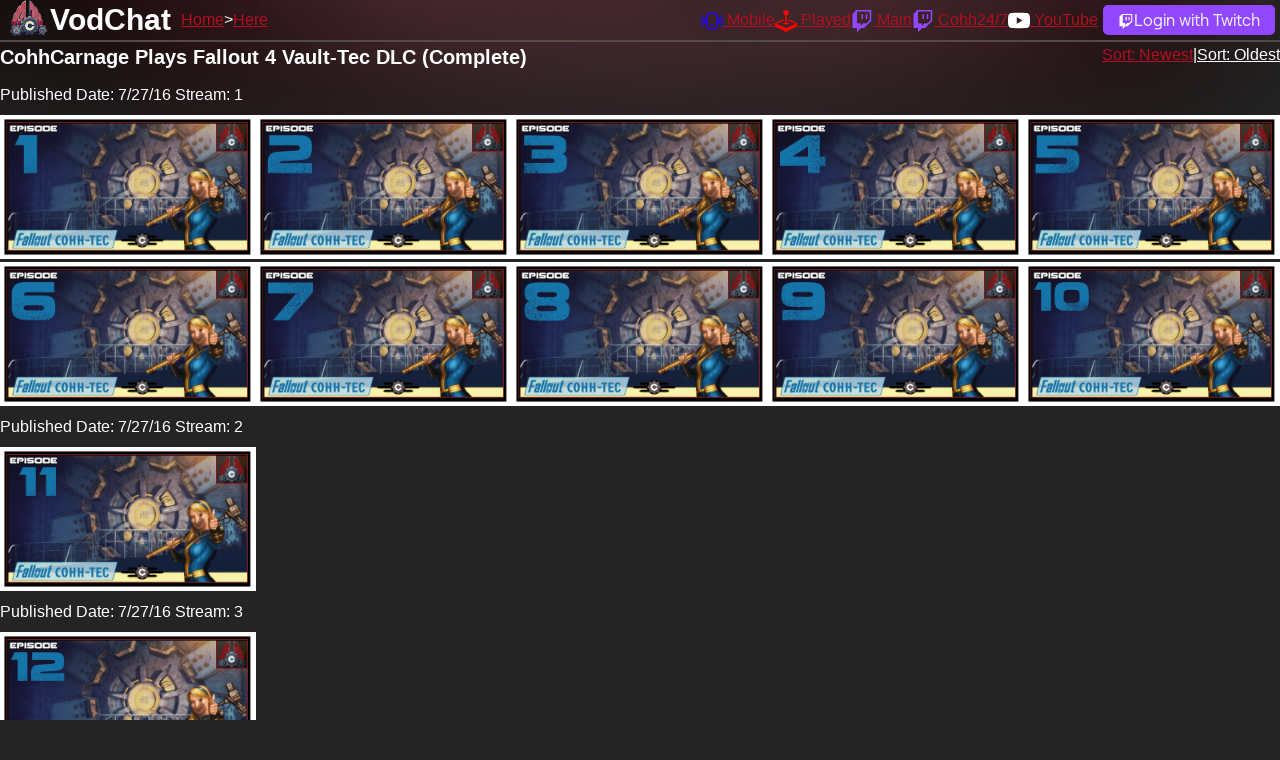

--- FILE ---
content_type: text/html; charset=utf-8
request_url: https://vodchat.cohhilition.com/playlist/PLN39y5i_H0FlYQXyZvvlV11u2Yig30UER
body_size: 2768
content:
<!DOCTYPE html><html lang="en" data-theme="dark"><head><meta charset="utf-8"><meta name="viewport" content="width=device-width, initial-scale=1, shrink-to-fit=no, user-scalable=no"><link href="/favicon.ico" rel="icon" type="image/x-icon"><link rel="canonical" href="https://vodchat.cohhilition.com/playlist/PLN39y5i_H0FlYQXyZvvlV11u2Yig30UER"><title>CohhCarnage Plays Fallout 4 Vault-Tec DLC (Complete) | VodChat | The Cohhilition</title><meta name="description" content="Watch CohhCarnage Vods with the Twitch Chat"><link rel="stylesheet" href="/style.min.css?v=20250718_1333"><meta property="og:locale" content="en_US"><meta property="og:type" content="website"><meta property="og:site_name" content="The Cohhilition"><meta property="og:title" content="CohhCarnage Plays Fallout 4 Vault-Tec DLC (Complete) | VodChat | The Cohhilition"><meta property="og:description" content="Watch CohhCarnage Vods with the Twitch Chat"><meta property="og:url" content="/playlist/PLN39y5i_H0FlYQXyZvvlV11u2Yig30UER"><meta property="og:image" content="https://vodchat.cohhilition.com/logo_left_1920.png"><meta name="twitter:card" content="summary"><meta name="twitter:domain" content="vodchat.cohhilition.com"><meta name="twitter:url" content="/playlist/PLN39y5i_H0FlYQXyZvvlV11u2Yig30UER"><meta name="twitter:title" content="CohhCarnage Plays Fallout 4 Vault-Tec DLC (Complete) | VodChat | The Cohhilition"><meta name="twitter:description" content="Watch @CohhCarnage Vods with the @Twitch Chat"><meta name="twitter:image" content="https://vodchat.cohhilition.com/logo_left_1920.png"><meta name="theme-color" content="#78080D"><meta name="google-site-verification" content="BkC14JsRMjzkOdrqClkMbvjyNKZPfm5S5dv00HHPw4I"><meta name="darkreader-lock"></head><body id="playlist"><div id="masthead"></div><div id="header"><div><h2><a href="/">VodChat</a></h2></div><div><ul id="sitenav"><li><a href="/">Home</a></li><li><a href="/playlist/PLN39y5i_H0FlYQXyZvvlV11u2Yig30UER">Here</a></li></ul></div><div><ul id="usernav"><li><a href="https://cohhilition.com/mobile" title="Cohhilition Mobile App"><svg xmlns="http://www.w3.org/2000/svg" width="22" height="22" fill="currentColor" class="bi bi-phone-vibrate" viewBox="0 0 16 16"><path d="M10 3a1 1 0 0 1 1 1v8a1 1 0 0 1-1 1H6a1 1 0 0 1-1-1V4a1 1 0 0 1 1-1h4zM6 2a2 2 0 0 0-2 2v8a2 2 0 0 0 2 2h4a2 2 0 0 0 2-2V4a2 2 0 0 0-2-2H6z"/><path d="M8 12a1 1 0 1 0 0-2 1 1 0 0 0 0 2zM1.599 4.058a.5.5 0 0 1 .208.676A6.967 6.967 0 0 0 1 8c0 1.18.292 2.292.807 3.266a.5.5 0 0 1-.884.468A7.968 7.968 0 0 1 0 8c0-1.347.334-2.619.923-3.734a.5.5 0 0 1 .676-.208zm12.802 0a.5.5 0 0 1 .676.208A7.967 7.967 0 0 1 16 8a7.967 7.967 0 0 1-.923 3.734.5.5 0 0 1-.884-.468A6.967 6.967 0 0 0 15 8c0-1.18-.292-2.292-.807-3.266a.5.5 0 0 1 .208-.676zM3.057 5.534a.5.5 0 0 1 .284.648A4.986 4.986 0 0 0 3 8c0 .642.12 1.255.34 1.818a.5.5 0 1 1-.93.364A5.986 5.986 0 0 1 2 8c0-.769.145-1.505.41-2.182a.5.5 0 0 1 .647-.284zm9.886 0a.5.5 0 0 1 .648.284C13.855 6.495 14 7.231 14 8c0 .769-.145 1.505-.41 2.182a.5.5 0 0 1-.93-.364C12.88 9.255 13 8.642 13 8c0-.642-.12-1.255-.34-1.818a.5.5 0 0 1 .283-.648z"/></svg> <span>Mobile</span></a></li><li><a href="/played/" title="The Great CohhCarnage has played database"><svg xmlns="http://www.w3.org/2000/svg" width="22" height="22" fill="currentColor" class="bi bi-joystick" viewBox="0 0 16 16"><path d="M10 2a2 2 0 0 1-1.5 1.937v5.087c.863.083 1.5.377 1.5.726 0 .414-.895.75-2 .75s-2-.336-2-.75c0-.35.637-.643 1.5-.726V3.937A2 2 0 1 1 10 2z"/><path d="M0 9.665v1.717a1 1 0 0 0 .553.894l6.553 3.277a2 2 0 0 0 1.788 0l6.553-3.277a1 1 0 0 0 .553-.894V9.665c0-.1-.06-.19-.152-.23L9.5 6.715v.993l5.227 2.178a.125.125 0 0 1 .001.23l-5.94 2.546a2 2 0 0 1-1.576 0l-5.94-2.546a.125.125 0 0 1 .001-.23L6.5 7.708l-.013-.988L.152 9.435a.25.25 0 0 0-.152.23z"/></svg> <span>Played</span></a></li><li><a href="https://www.twitch.tv/cohhcarnage" target="_blank" title="CohhCarnage on Twitch"><svg xmlns="http://www.w3.org/2000/svg" width="22" height="22" fill="currentColor" class="bi bi-twitch" viewBox="0 0 16 16"><path d="M3.857 0 1 2.857v10.286h3.429V16l2.857-2.857H9.57L14.714 8V0H3.857zm9.714 7.429-2.285 2.285H9l-2 2v-2H4.429V1.143h9.142v6.286z"/><path d="M11.857 3.143h-1.143V6.57h1.143V3.143zm-3.143 0H7.571V6.57h1.143V3.143z"/></svg> <span>Main</span></a></li><li><a href="https://www.twitch.tv/cohh" target="_blank" title="Cohh on Twitch"><svg xmlns="http://www.w3.org/2000/svg" width="22" height="22" fill="currentColor" class="bi bi-twitch" viewBox="0 0 16 16"><path d="M3.857 0 1 2.857v10.286h3.429V16l2.857-2.857H9.57L14.714 8V0H3.857zm9.714 7.429-2.285 2.285H9l-2 2v-2H4.429V1.143h9.142v6.286z"/><path d="M11.857 3.143h-1.143V6.57h1.143V3.143zm-3.143 0H7.571V6.57h1.143V3.143z"/></svg> <span>Cohh24/7</span></a></li><li><a href="https://www.youtube.com/cohhcarnage" target="_blank" title="CohhCarnage on YouTube"><svg xmlns="http://www.w3.org/2000/svg" width="22" height="22" fill="currentColor" class="bi bi-youtube" viewBox="0 0 16 16"><path d="M8.051 1.999h.089c.822.003 4.987.033 6.11.335a2.01 2.01 0 0 1 1.415 1.42c.101.38.172.883.22 1.402l.01.104.022.26.008.104c.065.914.073 1.77.074 1.957v.075c-.001.194-.01 1.108-.082 2.06l-.008.105-.009.104c-.05.572-.124 1.14-.235 1.558a2.007 2.007 0 0 1-1.415 1.42c-1.16.312-5.569.334-6.18.335h-.142c-.309 0-1.587-.006-2.927-.052l-.17-.006-.087-.004-.171-.007-.171-.007c-1.11-.049-2.167-.128-2.654-.26a2.007 2.007 0 0 1-1.415-1.419c-.111-.417-.185-.986-.235-1.558L.09 9.82l-.008-.104A31.4 31.4 0 0 1 0 7.68v-.123c.002-.215.01-.958.064-1.778l.007-.103.003-.052.008-.104.022-.26.01-.104c.048-.519.119-1.023.22-1.402a2.007 2.007 0 0 1 1.415-1.42c.487-.13 1.544-.21 2.654-.26l.17-.007.172-.006.086-.003.171-.007A99.788 99.788 0 0 1 7.858 2h.193zM6.4 5.209v4.818l4.157-2.408L6.4 5.209z"/></svg> <span>YouTube</span></a></li><li><a class="login_link" href="/login/" title="Login with Twitch"><svg xmlns="http://www.w3.org/2000/svg" width="16" height="16" fill="#FFFFFF" class="bi bi-twitch" viewBox="0 0 16 16"><path d="M3.857 0 1 2.857v10.286h3.429V16l2.857-2.857H9.57L14.714 8V0H3.857zm9.714 7.429-2.285 2.285H9l-2 2v-2H4.429V1.143h9.142v6.286z"/><path d="M11.857 3.143h-1.143V6.57h1.143V3.143zm-3.143 0H7.571V6.57h1.143V3.143z"/></svg><span>Login with Twitch</span></a></li></ul></div></div><div id="main"><div id="errors"></div><div class="right"><a href="?sort=desc">Sort: Newest</a>|<a class="active" href="?sort=asc">Sort: Oldest</a></div><h4>CohhCarnage Plays Fallout 4 Vault-Tec DLC (Complete)</h4><div class="row playlist_videos"><div class="breaker"></div><p class="published_date">Published Date: 7/27/16 Stream: 1</p><div class="cell"><a class=" " href="/video/gX2pbei_vBU" id="video_gX2pbei_vBU"><img class="img-fluid" src="https://i.ytimg.com/vi_webp/gX2pbei_vBU/maxresdefault.webp" title="Let's Play Fallout 4 Vault-Tec Workshop DLC With CohhCarnage - Episode 1" alt="Let's Play Fallout 4 Vault-Tec Workshop DLC With CohhCarnage - Episode 1"></a></div><div class="cell"><a class=" " href="/video/orJVp-8_7aM" id="video_orJVp-8_7aM"><img class="img-fluid" src="https://i.ytimg.com/vi_webp/orJVp-8_7aM/maxresdefault.webp" title="Let's Play Fallout 4 Vault-Tec Workshop DLC With CohhCarnage - Episode 2" alt="Let's Play Fallout 4 Vault-Tec Workshop DLC With CohhCarnage - Episode 2"></a></div><div class="cell"><a class=" " href="/video/nYYx3aNDUQY" id="video_nYYx3aNDUQY"><img class="img-fluid" src="https://i.ytimg.com/vi_webp/nYYx3aNDUQY/maxresdefault.webp" title="Let's Play Fallout 4 Vault-Tec Workshop DLC With CohhCarnage - Episode 3" alt="Let's Play Fallout 4 Vault-Tec Workshop DLC With CohhCarnage - Episode 3"></a></div><div class="cell"><a class=" " href="/video/l8HReB3Ztro" id="video_l8HReB3Ztro"><img class="img-fluid" src="https://i.ytimg.com/vi_webp/l8HReB3Ztro/maxresdefault.webp" title="Let's Play Fallout 4 Vault-Tec Workshop DLC With CohhCarnage - Episode 4" alt="Let's Play Fallout 4 Vault-Tec Workshop DLC With CohhCarnage - Episode 4"></a></div><div class="cell"><a class=" " href="/video/Z8BLd3kkZlE" id="video_Z8BLd3kkZlE"><img class="img-fluid" src="https://i.ytimg.com/vi_webp/Z8BLd3kkZlE/maxresdefault.webp" title="Let's Play Fallout 4 Vault-Tec Workshop DLC With CohhCarnage - Episode 5" alt="Let's Play Fallout 4 Vault-Tec Workshop DLC With CohhCarnage - Episode 5"></a></div><div class="cell"><a class=" " href="/video/F3g2f4pXuVE" id="video_F3g2f4pXuVE"><img class="img-fluid" src="https://i.ytimg.com/vi_webp/F3g2f4pXuVE/maxresdefault.webp" title="Let's Play Fallout 4 Vault-Tec Workshop DLC With CohhCarnage - Episode 6" alt="Let's Play Fallout 4 Vault-Tec Workshop DLC With CohhCarnage - Episode 6"></a></div><div class="cell"><a class=" " href="/video/G59U-wmHBtA" id="video_G59U-wmHBtA"><img class="img-fluid" src="https://i.ytimg.com/vi_webp/G59U-wmHBtA/maxresdefault.webp" title="Let's Play Fallout 4 Vault-Tec Workshop DLC With CohhCarnage - Episode 7" alt="Let's Play Fallout 4 Vault-Tec Workshop DLC With CohhCarnage - Episode 7"></a></div><div class="cell"><a class=" " href="/video/8hgwz-VtiNQ" id="video_8hgwz-VtiNQ"><img class="img-fluid" src="https://i.ytimg.com/vi_webp/8hgwz-VtiNQ/maxresdefault.webp" title="Let's Play Fallout 4 Vault-Tec Workshop DLC With CohhCarnage - Episode 8" alt="Let's Play Fallout 4 Vault-Tec Workshop DLC With CohhCarnage - Episode 8"></a></div><div class="cell"><a class=" " href="/video/sXG_TCa6LmA" id="video_sXG_TCa6LmA"><img class="img-fluid" src="https://i.ytimg.com/vi_webp/sXG_TCa6LmA/maxresdefault.webp" title="Let's Play Fallout 4 Vault-Tec Workshop DLC With CohhCarnage - Episode 9" alt="Let's Play Fallout 4 Vault-Tec Workshop DLC With CohhCarnage - Episode 9"></a></div><div class="cell"><a class=" " href="/video/WEpIB3QZwFk" id="video_WEpIB3QZwFk"><img class="img-fluid" src="https://i.ytimg.com/vi_webp/WEpIB3QZwFk/maxresdefault.webp" title="Let's Play Fallout 4 Vault-Tec Workshop DLC With CohhCarnage - Episode 10" alt="Let's Play Fallout 4 Vault-Tec Workshop DLC With CohhCarnage - Episode 10"></a></div><div class="breaker"></div><p class="published_date">Published Date: 7/27/16 Stream: 2</p><div class="cell"><a class=" " href="/video/EoFkVL1JslM" id="video_EoFkVL1JslM"><img class="img-fluid" src="https://i.ytimg.com/vi_webp/EoFkVL1JslM/maxresdefault.webp" title="Let's Play Fallout 4 Vault-Tec Workshop DLC With CohhCarnage - Episode 11" alt="Let's Play Fallout 4 Vault-Tec Workshop DLC With CohhCarnage - Episode 11"></a></div><div class="breaker"></div><p class="published_date">Published Date: 7/27/16 Stream: 3</p><div class="cell"><a class=" " href="/video/Cg68qNuibZk" id="video_Cg68qNuibZk"><img class="img-fluid" src="https://i.ytimg.com/vi_webp/Cg68qNuibZk/maxresdefault.webp" title="Let's Play Fallout 4 Vault-Tec Workshop DLC With CohhCarnage - Episode 12" alt="Let's Play Fallout 4 Vault-Tec Workshop DLC With CohhCarnage - Episode 12"></a></div><div class="breaker"></div><p class="published_date">Published Date: 7/28/16 Stream: 1</p><div class="cell"><a class=" " href="/video/fXt1k4_ibKc" id="video_fXt1k4_ibKc"><img class="img-fluid" src="https://i.ytimg.com/vi_webp/fXt1k4_ibKc/maxresdefault.webp" title="Let's Play Fallout 4 Vault-Tec Workshop DLC With CohhCarnage - Episode 13" alt="Let's Play Fallout 4 Vault-Tec Workshop DLC With CohhCarnage - Episode 13"></a></div><div class="cell"><a class=" " href="/video/OKCh7dunQ14" id="video_OKCh7dunQ14"><img class="img-fluid" src="https://i.ytimg.com/vi_webp/OKCh7dunQ14/maxresdefault.webp" title="Let's Play Fallout 4 Vault-Tec Workshop DLC With CohhCarnage - Episode 14" alt="Let's Play Fallout 4 Vault-Tec Workshop DLC With CohhCarnage - Episode 14"></a></div><div class="cell"><a class=" " href="/video/9R38Jj4CPds" id="video_9R38Jj4CPds"><img class="img-fluid" src="https://i.ytimg.com/vi_webp/9R38Jj4CPds/maxresdefault.webp" title="Let's Play Fallout 4 Vault-Tec Workshop DLC With CohhCarnage - Episode 15 (Complete)" alt="Let's Play Fallout 4 Vault-Tec Workshop DLC With CohhCarnage - Episode 15 (Complete)"></a></div></div></div><footer><span>&copy; <a href="https://twitch.tv/cohhcarnage" target="_blank">CohhCarnage</a> 2025 &copy; <a href="https://barrycarlyon.co.uk" target="_blank">B Carlyon Web Development</a></span><span>Game Information from <a href="https://www.igdb.com/">IGDB.com</a></span><span>Help/Feedback/Support on <a href="https://www.cohhilition.com/forum/viewforum.php?f=140" target="_blank">The Forums</a> | <a href="/privacy/">Privacy Policy</a></span></footer></body></html>